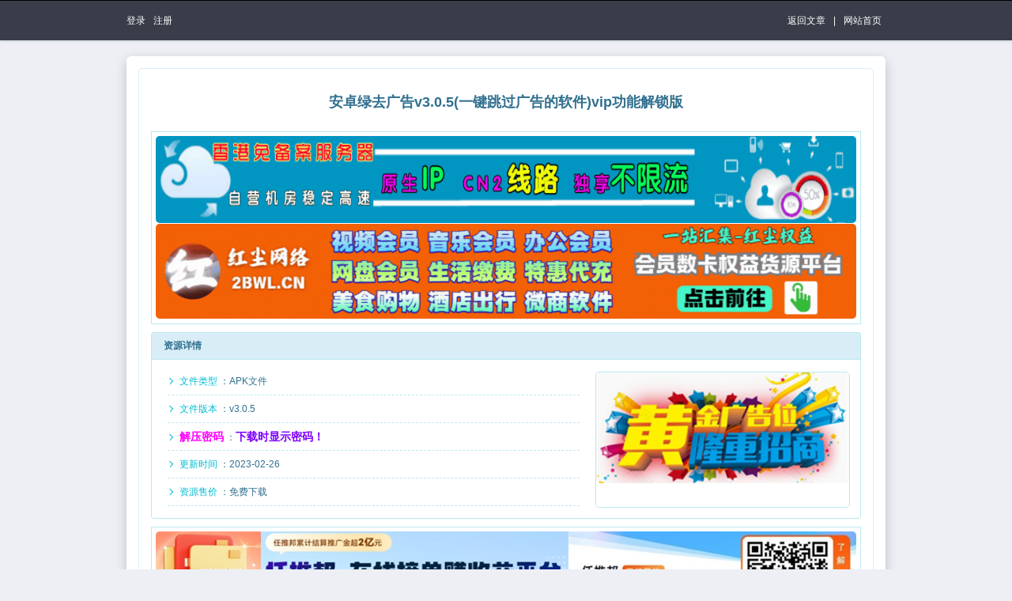

--- FILE ---
content_type: text/html; charset=utf-8
request_url: https://www.hcw3.cn/MDownloads/1381.html
body_size: 4029
content:

<!DOCTYPE html>
<html>
<head>
    <meta http-equiv="Content-Type" content="text/html; charset=UTF-8">
    <meta name="renderer" content="webkit">
    <meta http-equiv="X-UA-Compatible" content="IE=edge,chrome=1">
    <meta http-equiv="Cache-Control" content="no-transform ">
    <meta name="viewport" content="width=device-width, initial-scale=1.0, user-scalable=0, minimum-scale=1.0, maximum-scale=1.0">
    <title>安卓绿去广告v3.0.5(一键跳过广告的软件)vip功能解锁版-红尘资源网</title>
    <link rel="stylesheet" href="https://www.hcw3.cn/zb_users/plugin/mochu_us/layui/css/layui.css" >    <link rel="stylesheet" href="https://www.hcw3.cn/zb_users/plugin/mochu_us/page/style.css?r=20250921081921">
</head>
<body>
    <header id="header">
        <div class="cents">
            <a class="lf" href="https://www.hcw3.cn/login.html" target="_blank">登录</a><a href="https://www.hcw3.cn/register.html" target="_blank">注册</a>            <a class="lr" href="https://www.hcw3.cn/">网站首页</a>
            <span class="lr">|</span>
            <a class="lr" href="https://www.hcw3.cn/post/1381.html">返回文章</a>
        </div>
    </header>
    <div class="main cents">
        <div class="maindiv">
            <h1 id="Title">安卓绿去广告v3.0.5(一键跳过广告的软件)vip功能解锁版</h1>
            <div class="modbanner"><a href="https://idc.hcy8.cn/vps.html?class=29" target="_blank"><img src="https://www.hcw3.cn/hc/t96.gif" style="width:100%;Height:110px;border-radius: 5px;padding: 0px;margin-top: 0px;margin-bottom: 1px;" alt="广告合作联系站长QQ：908819363"></a>
<a href="https://www.hcw3.cn/ad.html?url=https://2bwl.cn" target="_blank"><img src="https://tc.ikunav.cn/hcwl/%E7%BA%A2%E5%B0%98%E6%9D%83%E7%9B%8A-gif%E7%89%88%20%281%29.gif" style="width:100%;Height:120px;border-radius: 5px;padding: 0px;margin-top: 0px;margin-bottom: 1px;" alt="广告合作联系站长QQ：908819363"></a></div> 
            <div class="mod xiang clear">
                <h2>资源详情</h2>
                <ul>
                    <li><span>文件类型</span> ：APK文件</li><li><span>文件版本</span> ：v3.0.5</li><li><span><font color="#FF00FF"><big><b>解压密码</b></big></font></span> ：<span id="mimas""><font color="#7F00FF"><big><b>下载时显示密码！</b></big></font></span></li><li><span>更新时间</span> ：2023-02-26</li><li><span>资源售价</span> ：免费下载</li>                </ul>
                <div>
                    <div>
                    <a href="https://www.hcw3.cn/ad" target="_blank"><img src="https://www.hcw3.cn/hc/t0.jpg" style="width:100%;border-radius: 5px;padding: 0px;margin-top: 0px;margin-bottom: 1px;" alt="广告合作联系站长QQ：908819363"></a>                    </div>
                </div>
            </div>
            <div class="modbanner"><a href="https://dt.bd.cn/#/pages/login/register?invite_code=884909&qd=self_team_android" target="_blank"><img src="https://www.hcw3.cn/hc/rtb.jpg" style="width:100%;Height:130px;border-radius: 5px;padding: 0px;margin-top: 0px;margin-bottom: 1px;" alt="广告合作联系站长QQ：908819363"></a>
<a href="https://www.hcw3.cn/ad.html?url=https://www.ysuu.cn" target="_blank"><img src="https://www.hcw3.cn/hc/bb.gif" style="width:100%;Height:100px;border-radius: 5px;padding: 0px;margin-top: 0px;margin-bottom: 1px;" alt="广告合作联系站长QQ：908819363"></a></div> 
            <div class="mod">
                <h2>资源下载</h2>
                <div class="buys">
                    <span class="buystip">点击立即下载，即可下载本资源！<a onclick="mochu_us_xbuys(1381)" href="javascript:;">立即下载</a></span></div>                </div>
            </div>
            <div class="mod mx">
                <h2>资源推荐</h2>
                <ul>
                <li><span>2026-01-22</span><a href="https://www.hcw3.cn/post/1167.html">安卓NodeVideo（手机视频剪辑软件）v8.3.0 解锁专业中文版</a></li><li><span>2026-01-22</span><a href="https://www.hcw3.cn/post/1626.html">安卓Ookla Speedtest(网速测试工具) v6.5.3 去广告版</a></li><li><span>2026-01-22</span><a href="https://www.hcw3.cn/post/1783.html">微信PC版WeChat v4.1.7.25 多开防撤回绿色版</a></li><li><span>2026-01-22</span><a href="https://www.hcw3.cn/post/4029.html">《孤岛危机2：重制版》免安装中文绿色版</a></li><li><span>2026-01-22</span><a href="https://www.hcw3.cn/post/4030.html">《孤岛危机：重制版》免安装中文绿色版</a></li><li><span>2026-01-22</span><a href="https://www.hcw3.cn/post/3016.html">Knots 3D(教你打3D绳结) v10.7.0 解锁高级版</a></li>                </ul>
            </div>
            <div class="modbanner"><a href="https://www.hcw3.cn/ad.html?url=http://www.58zyw.xyz/#hcw" target="_blank"><img src="https://www.hcw3.cn/hc/58zyw.gif" style="width:100%;Height:100px;border-radius: 5px;padding: 0px;margin-top: 0px;margin-bottom: 1px;" alt="广告合作联系站长QQ：908819363"></a>
<a href="https://www.hcw3.cn/ad" target="_blank"><img src="https://www.hcw3.cn/hc/t8.gif" style="width:100%;Height:110px;border-radius: 5px;padding: 0px;margin-top: 0px;margin-bottom: 1px;" alt="广告合作联系站长QQ：908819363"></a></div> 
            <div class="mod mtip">
                <h2>免责说明</h2>
                <div>
                                1.请遵守中华人民共和国相关法律和条例。<br><br> 
2.本站提供的各类工具及文章，只可研究学习，本站对使用这些工具（文章）而导致的一切后果，不承担任何责任。<br><br> 
3.本站不保证提供的软件十分安全或是完全可用，请下载后自行检查。<br><br>                                          
4.如不同意以上声明，请立即删除，不要使用，谢谢合作。<br><br> 
5.以上的所有软件和资料均为网友推荐收集整理而来，如有侵犯您的版权，请来信（hcw3@qq.com）指出，本站将立即改正。
<script>
var _hmt = _hmt || [];
(function() {
  var hm = document.createElement("script");
  hm.src = "https://hm.baidu.com/hm.js?d0e2ac3a81e1e739954194e91fb66468";
  var s = document.getElementsByTagName("script")[0]; 
  s.parentNode.insertBefore(hm, s);
})();
</script>
<script>
(function(){
var el = document.createElement("script");
el.src = "https://lf1-cdn-tos.bytegoofy.com/goofy/ttzz/push.js?ed623b93701222beb5200e69400845aac9c7fcb5b0f7cc19838651853541c70e19d1c501ebd3301f5e2290626f5b53d078c8250527fa0dfd9783a026ff3cf719";
el.id = "ttzz";
var s = document.getElementsByTagName("script")[0];
s.parentNode.insertBefore(el, s);
})(window)
</script>                                </div>
            </div>
        </div>
    </div>
    <script src="https://www.hcw3.cn/zb_users/plugin/mochu_us/layui/layui.js"></script>    <script>
        layui.use(['layer'], function(){
            var layer = layui.layer,$ = layui.jquery;

            buys_type = 'down_giod';
            

            window.mochu_us_xbuys = function(id)
            {
                var index = layer.load();  
                $.ajax({  
                    type:'POST',
                    url:'https://www.hcw3.cn/zb_users/plugin/mochu_us/function_user.php?act='+buys_type, 
                    data:{'id':id},
                    dataType:'json', 
                    success:function(res){ 
                        layer.closeAll(); 
                        if (res.code == 1) {  
                            layer.alert(res.msg,{title:'下载提示：',icon:0,skin:'layui-layer-mochu',closeBtn:0}); 
                        }else if(res.code == 2){
                            $('.buys').html(res.href).addClass('buysdiv');  
                            $('#mimas').html('<span style="color:red;">'+res.pass+'</span>');  
                            layer.alert(res.msg,{title:'下载提示：',icon:1,skin:'layui-layer-mochu',closeBtn:0});  
                        }else if(res.code == 3){
                            layer.confirm(res.msg, { btn: ['付费购买', '取消'] }, function () {  
                                var index = layer.load(2);
                                $.post('https://www.hcw3.cn/zb_users/plugin/mochu_us/function_user.php?act=down_giod', {'id': id,'isbuys':'true'},function (res) { 
                                    layer.closeAll(); 
                                    if(res.code == 1) { 
                                        layer.alert(res.msg,{title:'下载提示：',icon:0,skin:'layui-layer-mochu',closeBtn:0}); 
                                    }else{ 
                                        $('.buys').html(res.href).addClass('buysdiv');  
                                        $('#mimas').html('<span style="color:red;">'+res.pass+'</span>');  
                                        layer.alert(res.msg,{title:'下载提示：',icon:1,skin:'layui-layer-mochu',closeBtn:0});  
                                    } 
                                }, "json"); 
                            });
                        }else if (res.code == 0) { 

                            var dowpaytype = '1';
                            var url =  'https://www.hcw3.cn/zb_users/plugin/mochu_us/page/pay.php?type=BuyArticleDow&buytype=1381&paytype='; 
                            if(dowpaytype == '1'){
                                var payhtml = '<a href="'+url+'2" target="_blank"><i class="mu m-ali"></i>支付宝</a><a href="'+url+'3" target="_blank"><i class="mu m-wc"></i>微信支付</a>';
                            }else if(dowpaytype == '2'){
                                var payhtml = '<a href="'+url+'2" target="_blank"><i class="mu m-ali"></i>支付宝</a>';
                            }else{
                                var payhtml = '<a href="'+url+'3" target="_blank"><i class="mu m-wc"></i>微信支付</a>';
                            }
                            layer.open({
                                skin:'layui-layer-mochu',
                                title: ['支付提示'],
                                type: 1,
                                area: ['340px', 'auto'], 
                                content: '<div class="dowalert"><div class="dowalert_tip">此资源需要支付<span>'+res.rmb+'</span>元</div><div class="dowalert_but">'+payhtml+'</div><span>注：支付成功刷新页面下载</span></div>',
                                closeBtn: 0,
                            });
                        
                        } else {  
                            layer.msg(res.msg, { icon: 1 });  
                            setTimeout(function () {window.location.reload();}, 2000);
                        }
                    },
                    error:function(){ 
                        layer.alert('Error:404 !!!',{icon:0}); 
                    }
                });
            };

            window.pagetip = function()
            {
                layer.alert('你已发起支付请求<br/>支付成功后,请刷新此页面!', {title:'支付提示：',icon:0,skin:'layui-layer-mochu',closeBtn:0}, function () {
                    window.location.reload();
                });
            }

            $('body').on('click','.xianzaispantxt',function(){
                var input = document.createElement('input');
                input.setAttribute('id', 'mochu_us_d_c');
                input.value = $(this).attr('data-clipboard-text');
                document.getElementsByTagName('body')[0].appendChild(input);
                document.getElementById('mochu_us_d_c').select();
                document.execCommand('copy');
                $('#mochu_us_d_c').remove();
                layer.msg('复制成功');
            });

            $('body').on('click','.xiasizejishu',function(){$.get('https://www.hcw3.cn/zb_users/plugin/mochu_us/function_user.php?act=xiazaiaddshuliang&id=1381'); });

        });
    </script>
</body>
</html>

--- FILE ---
content_type: text/css
request_url: https://www.hcw3.cn/zb_users/plugin/mochu_us/page/style.css?r=20250921081921
body_size: 3273
content:
@font-face {font-family: 'mu'; src: url('/zb_users/plugin/mochu_us/function/css/icon/iconfont.woff2?t=1758413961') format('woff2'),url('/zb_users/plugin/mochu_us/function/css/icon/iconfont.woff?t=1758413961') format('woff'),url('/zb_users/plugin/mochu_us/function/css/icon/iconfont.ttf?t=1758413961') format('truetype');}.mu {  font-family: "mu" !important;  font-size: 16px;  font-style: normal;  -webkit-font-smoothing: antialiased;  -moz-osx-font-smoothing: grayscale;}.m-suo:before {  content: "\e625";}.m-ziyuan:before {  content: "\e653";}.m-x:before {  content: "\e610";}.m-dwn:before {  content: "\e6b7";}.m-gi:before {  content: "\e62d";}.m-kd1:before {  content: "\e63e";}.m-kd2:before {  content: "\e62b";}.m-wc:before {  content: "\e63d";}.m-ali:before {  content: "\e634";}.m-ed:before {  content: "\e600";}.m-cp:before {  content: "\e644";}.m-gbs:before {  content: "\e658";}.m-lt:before {  content: "\e601";}.m-lt2:before {  content: "\e657";}.m-eyn:before {  content: "\e901";}.m-ps:before {  content: "\e638";}.m-vf:before {  content: "\e632";}.m-ey:before {  content: "\e8c7";}.m-us:before {  content: "\e7fd";}.m-idcard:before {  content: "\e609";}.m-sing:before {  content: "\e613";}.m-phone:before {  content: "\e688";}.m-email:before {  content: "\e626";}.m-qq:before {  content: "\e887";}.m-wechat:before {  content: "\e630";}*{margin:0;padding:0;border:0;}ul,li,dl,dt,dd{list-style:none;}a,a:hover{text-decoration:none;}.xiazaiasan{padding: 8px 15px;background-color: #f39100;color: #fff;border-radius: 5px;margin-right: 10px;}.clear{clear:both}body{background-color: #edeff5;font-size:12px;color:#666;}.cents{ max-width: 960px;width: 100%; margin: auto;box-sizing: border-box;}/* 支付页面 */.title {height: 60px;line-height: 60px;text-align: center;border-bottom: 1px dashed #ddd;background-color: #393D49;color: #fff;font-size: 18px;}.pay_body{ max-width: 480px; padding: 10px 20px;margin: 0 auto; margin-top: 15px; background:#fff ;text-align: center;color: #333; border: 1px solid #e5e5e5;box-shadow: 0 5px 15px rgba(0,0,0,.2);border-radius: 6px;}.amount { font-size: 24px;margin-top: 10px;background-color: #f9f3e9;line-height: 40px;font-weight: 600;color: #FF9800;border-radius: 5px;}.qr-image img {margin-top: 20px;width: 220px;height: 220px;padding: 10px;border: 1px solid #e5e5e5;}.detail { margin-top: 20px; padding-top: 10px;border-top: 1px solid #e5e5e5;} .detail .detail-ct { font-size: 12px; text-align: right;line-height: 28px;display: block;}.detail .detail-ct dt {float: left;} .paytip {margin-top: 10px;border-top: 1px dashed #e5e5e5;padding: 20px 0;position: relative;}.paytip i{font-size: 35px;margin-top: 50px;vertical-align: middle;color: #1678ff;}.paytip .m-wc{color: #44b549;}.paytip .tip-text {display: inline-block;vertical-align: middle;text-align: left;margin-left: 10px;font-size: 12px;line-height: 20px;user-select: none;}.layui-layer-mochu .layui-layer-btn{ border-top: 1px solid #eee;padding: 8px 15px 12px;}.layui-layer-mochu .layui-layer-title,.layui-layer-isyesno .layui-layer-title{font-size: 12px;cursor: move;padding-left: 10px;height: 35px;line-height: 35px;background-color: #393D49;color: #fff;}/*新下载页面*/#header{border-top: 1px solid #000;height: 50px;line-height: 50px;box-shadow: 0 2px 2px 0 rgb(207 216 221 / 70%);background-color: #393D49;color: #fff;}#header img{width: 25px;height: 25px;border-radius: 50%;margin-right: 10px;box-shadow: 0 2px 2px 0 rgb(207 216 221 / 70%);border: 2px solid #fff;float: left;margin-top: 9px;}#header strong{margin-right: 10px;}#header a{color: #fff;}#header .lf{margin-right: 10px;}#header .lr{float: right;margin: 0 5px;color: #fff;}.main{background-color: #fff;margin-top: 20px;padding: 15px;margin-bottom: 50px;border-radius: 6px;box-shadow: 0 5px 15px rgba(0,0,0,.2);}.main .maindiv{padding: 5px 15px;border: 1px solid #d9edf7;border-radius: 5px;}.main h1{text-align: center;font-size: 18px;padding: 25px 0;font-weight: 700;color: #31708f;user-select: none;}.main .mod{border-radius: 3px;overflow: hidden;border: 1px solid #bce8f1;margin-bottom: 10px;}.main h2{padding: 8px 15px;border-bottom: 1px solid #bce8f1;color: #31708f;background-color: #d9edf7;font-size: 12px;user-select: none;}.main .xiang ul,.main .xiang div{display: inline-block;}.main .xiang ul{padding: 10px 5px 10px 20px;font-size: 12px;width: calc(100% - 350px);box-sizing: border-box;}.main .xiang ul li{height: 34px;line-height: 34px;border-bottom: 1px dashed #bce8f1;width: 100%;color: #31708f;user-select: none;}.main #mimas{user-select: text !important;}.main .xiang ul li>span:first-child{color: #00BCD4;user-select: none;position: relative;padding-left: 15px;}.main .xiang ul li>span:first-child::before{content: '';width: 5px;height: 5px;display: inline-block;border: 2px solid #00bcd4;border-width: 0 0 1px 1px;transform: rotate(220deg);position: absolute;left: 0;top: 4px;}.main .xiang>div{background-color: #fff;width: 350px;height: 200px;float: right;box-sizing: border-box;padding: 15px;}.main .xiang>div div{border: 1px solid #bce8f1;width: 100%;height: 100%;background-image: url(/zb_users/plugin/mochu_us/page/img/down.svg?r=1);background-repeat: no-repeat;background-size: 120px 120px;background-position: center;overflow: hidden;border-radius: 5px;}.main .xiang>div div img{width:100%;height: auto;}.main .mx ul{padding: 10px 15px;font-size: 12px;}.main .mx ul li{height: 34px;line-height: 34px;border-bottom: 1px dashed #bce8f1;user-select: none;}.main .mx ul li:last-child{border-bottom: 0;}.main .mx ul li a{color: #00BCD4;position: relative;padding-left: 15px;}.main .mx ul li a::before{content: '';width: 5px;height: 5px;display: inline-block;border: 2px solid #00bcd4;border-width: 0 0 1px 1px;transform: rotate(220deg);position: absolute;left: 0;top: 4px;}.main .mx ul li span{float: right;color: #bce8f1;}.main .mtip{}.main .mtip div{margin: 10px;padding: 5px 10px;background-color: #eef9ff;}.main .mtip p{font-size: 12px;line-height: 18px;color: #00bcd4;margin: 5px 0;}.main .mtip a{color: #00bcd4;}.modbanner{padding: 5px;border: 1px solid #bce8f1;margin-bottom: 10px;}.modbanner img{width: 100%;height: auto;}.main .buys{font-family:"Microsoft Yahei";}.main .buysdiv{padding: 20px;background-color: #f1f6f9;margin: 10px;}.main .buysdiv .layui-btn-sm{height: unset;}.main .buysdiv .layui-btn-sm i{float: left;margin-right: 8px;}.main .buysdiv .xianzaispantxt i{font-size: 12px;}.main .buystip{font-size: 16px;color: #00bcd4;padding: 40px 0;display: block;font-weight: 600;text-align: center;background-color: #eef9ff;margin: 10px;}.main .buystip a{margin: 0 10px;color: #de7122;}.dowalert{text-align: center;padding: 5px 10px 15px 10px;margin: 10px;background-image: url(/zb_users/plugin/mochu_us/src/style/img/bg2.png);background-repeat: no-repeat;background-size: cover;border: 1px solid #ddd;border-radius: 6px;}.dowalert_tip{height: 35px;line-height: 35px;font-size: 14px;user-select: none;margin-top: 5px;color: green;}.dowalert_tip span{color: red;font-weight: bold;font-size: 14px;margin: 0 5px;}.dowalert_but{text-align: center;margin: 10px 0 15px 0;}.dowalert_but a{height: 30px;line-height: 30px;width: 35%;display: inline-block;border: 1px solid #bbb;font-size: 12px;margin: 0 5px;user-select: none;cursor: pointer;border-radius: 5px;}.dowalert_but a i{margin-right: 10px;vertical-align: bottom;color: #1678ff;}.dowalert_but a .m-wc{color: #44b549;}.dowalert a:hover{border: 1px solid #ff9800;background-color: #fff;}.dowalert>span{font-size: 12px;color: #FF9800;margin: 10px;user-select: none;}.xiareskuai{margin:20px auto;text-align: center;border-bottom: 1px solid #addae4;position: relative;}.xiareskuai span{padding: 5px 20px;background-color: #f1f6f9;position: absolute;top: -13px;margin-left: -56px;color: #00bcd4;}@media screen and (max-width: 1023px){.cents{ padding: 0 10px;}.main{padding: 0px;}.main .maindiv{border: 0;}}@media screen and (max-width: 816px){#header span{display: none;}.main .xiang ul{width: 100%;padding: 10px 20px;}.main .xiang>div{display: none;}.main .maindiv{padding: 5px 10px;}}@media screen and (max-width: 560px){#header span{display: none;}.main .mx ul li span{display: none;}.main .mx ul{padding: 10px;}.main .mx ul li{word-break: keep-all;white-space: nowrap;overflow: hidden;text-overflow: ellipsis;}.main .xiang ul{padding: 10px;}.main .buystip {font-size: 14px;}.main h1{font-size: 14px;}}.login_a{margin: 0 5px;color: #FF9800;}/*邀请码购买页面*/.codetitle{ text-align: center;font-weight: bold;font-size: 18px;line-height: 60px;border-bottom: 1px dashed #ddd;background-color: #393D49;color: #fff;}.codecenter{ width: 100%;max-width: 840px;margin: 40px auto 30px auto;background-color: #fff;margin-top: 40px;padding: 40px 40px 20px 40px;border-radius: 6px;box-shadow: 0 2px 2px 0 rgb(207 216 221 / 70%);box-sizing: border-box;box-shadow: 0 5px 15px rgba(0,0,0,.2);}.codecenter input{font-size: 12px;}.codeformdiv{background-color: #f5f5f5;border-radius: 5px;background-image: url(/zb_users/plugin/mochu_us/src/style/img/bg2.png);background-repeat: no-repeat;background-size: cover;margin-bottom: 20px;padding: 15px 0;}.codefoot{ border-top: 1px #eee solid;padding: 15px 0px;line-height: 25px;color: #999;}.codeform{ max-width: 340px;font-size: 14px;margin: 20px auto;padding: 0 5px;}.codefontcolor{ color: #666 !important;}.codefontred{ color:red !important;}.codecents{ margin: 20px auto;border: 1px solid #ff9800;padding: 0 10px;border-radius: 6px;}.codecents p{ border-bottom: 1px solid #f5f5f5;font-size: 12px;height: 35px;line-height: 35px;}.codecents div{ padding: 20px 0px;}.codecents span{ font-size: 14px;margin-top: 10px;margin-right: 10px;color: #FF9800;font-weight: bold;}.codecenter .layui-form-item input::-webkit-input-placeholder{color:#ccc;opacity: 1;}.codecenter .layui-form-item input::-moz-placeholder{ color:#ccc;opacity: 1;}.codecenter .layui-form-item input:-moz-placeholder{  color:#ccc;opacity: 1;}.codecenter .layui-form-item input:-ms-input-placeholder{  color:#ccc;opacity: 1;}#buycode span{padding: 0px 13px;border-radius: 3px;margin: 3px 10px 0 0;border: 1px solid #cccccc;display: inline-block;font-size: 12px;cursor: pointer;user-select: none;height: 30px;line-height: 30px;}#buycode span i{font-size: 18px;margin-right: 10px;color: #44b549;border-radius: 3px;float: left;}#buycode span.payact{border: 1px solid #ef9509 !important;position: relative;}#buycode span.payact::before{position: absolute;content: "";height: 15px;width: 18px;right: 0px;bottom: 0px;background: url(/zb_users/plugin/mochu_us/src/style/img/gg.png) no-repeat right bottom;background-size: 18px 18px;}#buycode span .m-ali{color:#1678ff;}#buycode span .m-kd2{color:#ef9509;}.buyscodetip{font-size: 12px;display: block;color: #FF9800;margin-bottom: 20px;margin-top: 15px;}.codeform .layui-form-label{padding: 9px 5px 9px 0px !important;width: 70px !important;}.codeform .layui-input-block{margin-left: 78px !important;}.codeform .layui-form-mid{margin-left: 5px;}@media screen and (max-width: 880px){.codecenter{margin-top: 0;padding: 10px;}.codefoot{padding: 15px 5px;}}@media screen and (max-width: 450px){.codeform .layui-form-item .layui-input-inline{width: 190px !important;float: left !important;margin: 0 0 0px 0px !important;}}

--- FILE ---
content_type: image/svg+xml
request_url: https://www.hcw3.cn/zb_users/plugin/mochu_us/page/img/down.svg?r=1
body_size: 803
content:
<svg t="1685171300931" class="icon" viewBox="0 0 1024 1024" version="1.1" xmlns="http://www.w3.org/2000/svg" p-id="5647" width="128" height="128"><path d="M365.614002 97.019661l292.435329 0 0 77.896114-292.435329 0 0-77.896114Z" fill="#bce8f1" p-id="5648"></path><path d="M365.614002 20.812001l292.435329 0 0 40.633443-292.435329 0 0-40.633443Z" fill="#bce8f1" p-id="5649"></path><path d="M936.399873 671.148673 901.666814 865.10613 121.931027 865.10613 87.231737 671.148673 0.496304 671.148673 0.496304 980.294592 1023.977487 980.294592 1023.977487 671.148673Z" fill="#bce8f1" p-id="5650"></path><path d="M914.913513 325.645708 658.049331 325.645708 658.049331 213.894532 365.614002 213.894532 365.614002 326.521658 111.998817 326.521658 510.971577 763.476475Z" fill="#bce8f1" p-id="5651"></path></svg>